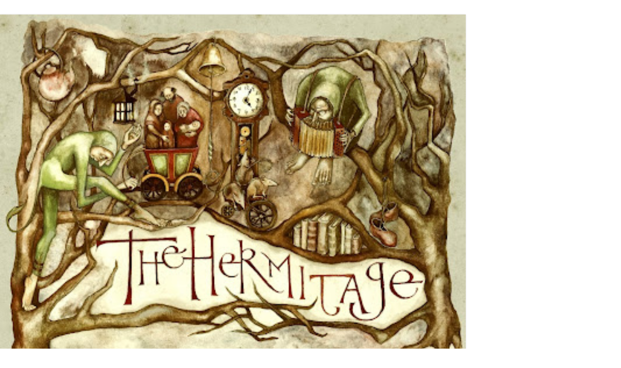

--- FILE ---
content_type: text/html; charset=UTF-8
request_url: https://intothehermitage.blogspot.com/2018/12/new-births-on-edge-of-winter.html?m=1
body_size: 14665
content:
<!DOCTYPE html>
<html class='v2' dir='ltr' lang='en-GB'>
<head>
<link href='https://www.blogger.com/static/v1/widgets/3772415480-widget_css_mobile_2_bundle.css' rel='stylesheet' type='text/css'/>
<meta content='width=device-width,initial-scale=1.0,minimum-scale=1.0,maximum-scale=1.0' name='viewport'/>
<meta content='text/html; charset=UTF-8' http-equiv='Content-Type'/>
<meta content='blogger' name='generator'/>
<link href='https://intothehermitage.blogspot.com/favicon.ico' rel='icon' type='image/x-icon'/>
<link href='http://intothehermitage.blogspot.com/2018/12/new-births-on-edge-of-winter.html' rel='canonical'/>
<link rel="alternate" type="application/atom+xml" title="The Hermitage - Atom" href="https://intothehermitage.blogspot.com/feeds/posts/default" />
<link rel="alternate" type="application/rss+xml" title="The Hermitage - RSS" href="https://intothehermitage.blogspot.com/feeds/posts/default?alt=rss" />
<link rel="service.post" type="application/atom+xml" title="The Hermitage - Atom" href="https://www.blogger.com/feeds/6810156851531185584/posts/default" />

<link rel="alternate" type="application/atom+xml" title="The Hermitage - Atom" href="https://intothehermitage.blogspot.com/feeds/7468266362419330002/comments/default" />
<!--Can't find substitution for tag [blog.ieCssRetrofitLinks]-->
<link href='https://blogger.googleusercontent.com/img/b/R29vZ2xl/AVvXsEjvGu16_M7XPZ4GeXaQCBWW5kjMeeDJeyqszOc2m_qEksitH7bMVM7Mbzt_77hdcIAvTCBgIF8hI9lsvyDMq0ybHWG8FOUWQjsSWC5cCpA7sA1ue6r92COLdwKoSHaQtTJU8DGSVscJPHg/s640/img_20181118_122918933.jpg' rel='image_src'/>
<meta content='http://intothehermitage.blogspot.com/2018/12/new-births-on-edge-of-winter.html' property='og:url'/>
<meta content='New Births on the Edge of Winter ' property='og:title'/>
<meta content='     G REETINGS  to you all, should you still be here on this quietest of blogs!   This is a small note to you from the depths of my busy cr...' property='og:description'/>
<meta content='https://blogger.googleusercontent.com/img/b/R29vZ2xl/AVvXsEjvGu16_M7XPZ4GeXaQCBWW5kjMeeDJeyqszOc2m_qEksitH7bMVM7Mbzt_77hdcIAvTCBgIF8hI9lsvyDMq0ybHWG8FOUWQjsSWC5cCpA7sA1ue6r92COLdwKoSHaQtTJU8DGSVscJPHg/w1200-h630-p-k-no-nu/img_20181118_122918933.jpg' property='og:image'/>
<title>The Hermitage: New Births on the Edge of Winter </title>
<style id='page-skin-1' type='text/css'><!--
/*
-----------------------------------------------
Blogger Template Style
Name:     Simple
Designer: Blogger
URL:      www.blogger.com
----------------------------------------------- */
/* Content
----------------------------------------------- */
body {
font: normal normal 12px 'Trebuchet MS', Trebuchet, Verdana, sans-serif;
color: #666666;
background: #ffffff none repeat scroll top left;
padding: 0 0 0 0;
}
html body .region-inner {
min-width: 0;
max-width: 100%;
width: auto;
}
h2 {
font-size: 22px;
}
a:link {
text-decoration:none;
color: #2288bb;
}
a:visited {
text-decoration:none;
color: #888888;
}
a:hover {
text-decoration:underline;
color: #33aaff;
}
.body-fauxcolumn-outer .fauxcolumn-inner {
background: transparent none repeat scroll top left;
_background-image: none;
}
.body-fauxcolumn-outer .cap-top {
position: absolute;
z-index: 1;
height: 400px;
width: 100%;
}
.body-fauxcolumn-outer .cap-top .cap-left {
width: 100%;
background: transparent none repeat-x scroll top left;
_background-image: none;
}
.content-outer {
-moz-box-shadow: 0 0 0 rgba(0, 0, 0, .15);
-webkit-box-shadow: 0 0 0 rgba(0, 0, 0, .15);
-goog-ms-box-shadow: 0 0 0 #333333;
box-shadow: 0 0 0 rgba(0, 0, 0, .15);
margin-bottom: 1px;
}
.content-inner {
padding: 10px 40px;
}
.content-inner {
background-color: #ffffff;
}
/* Header
----------------------------------------------- */
.header-outer {
background: transparent none repeat-x scroll 0 -400px;
_background-image: none;
}
.Header h1 {
font: normal normal 40px 'Trebuchet MS',Trebuchet,Verdana,sans-serif;
color: #000000;
text-shadow: 0 0 0 rgba(0, 0, 0, .2);
}
.Header h1 a {
color: #000000;
}
.Header .description {
font-size: 18px;
color: #000000;
}
.header-inner .Header .titlewrapper {
padding: 22px 0;
}
.header-inner .Header .descriptionwrapper {
padding: 0 0;
}
/* Tabs
----------------------------------------------- */
.tabs-inner .section:first-child {
border-top: 0 solid #dddddd;
}
.tabs-inner .section:first-child ul {
margin-top: -1px;
border-top: 1px solid #dddddd;
border-left: 1px solid #dddddd;
border-right: 1px solid #dddddd;
}
.tabs-inner .widget ul {
background: transparent none repeat-x scroll 0 -800px;
_background-image: none;
border-bottom: 1px solid #dddddd;
margin-top: 0;
margin-left: -30px;
margin-right: -30px;
}
.tabs-inner .widget li a {
display: inline-block;
padding: .6em 1em;
font: normal normal 12px 'Trebuchet MS', Trebuchet, Verdana, sans-serif;
color: #000000;
border-left: 1px solid #ffffff;
border-right: 1px solid #dddddd;
}
.tabs-inner .widget li:first-child a {
border-left: none;
}
.tabs-inner .widget li.selected a, .tabs-inner .widget li a:hover {
color: #000000;
background-color: #eeeeee;
text-decoration: none;
}
/* Columns
----------------------------------------------- */
.main-outer {
border-top: 0 solid #dddddd;
}
.fauxcolumn-left-outer .fauxcolumn-inner {
border-right: 1px solid #dddddd;
}
.fauxcolumn-right-outer .fauxcolumn-inner {
border-left: 1px solid #dddddd;
}
/* Headings
----------------------------------------------- */
div.widget > h2,
div.widget h2.title {
margin: 0 0 1em 0;
font: normal bold 11px 'Trebuchet MS',Trebuchet,Verdana,sans-serif;
color: #000000;
}
/* Widgets
----------------------------------------------- */
.widget .zippy {
color: #999999;
text-shadow: 2px 2px 1px rgba(0, 0, 0, .1);
}
.widget .popular-posts ul {
list-style: none;
}
/* Posts
----------------------------------------------- */
h2.date-header {
font: normal bold 11px Arial, Tahoma, Helvetica, FreeSans, sans-serif;
}
.date-header span {
background-color: #bbbbbb;
color: #ffffff;
padding: 0.4em;
letter-spacing: 3px;
margin: inherit;
}
.main-inner {
padding-top: 35px;
padding-bottom: 65px;
}
.main-inner .column-center-inner {
padding: 0 0;
}
.main-inner .column-center-inner .section {
margin: 0 1em;
}
.post {
margin: 0 0 45px 0;
}
h3.post-title, .comments h4 {
font: normal normal 22px 'Trebuchet MS',Trebuchet,Verdana,sans-serif;
margin: .75em 0 0;
}
.post-body {
font-size: 110%;
line-height: 1.4;
position: relative;
}
.post-body img, .post-body .tr-caption-container, .Profile img, .Image img,
.BlogList .item-thumbnail img {
padding: 2px;
background: #ffffff;
border: 1px solid #eeeeee;
-moz-box-shadow: 1px 1px 5px rgba(0, 0, 0, .1);
-webkit-box-shadow: 1px 1px 5px rgba(0, 0, 0, .1);
box-shadow: 1px 1px 5px rgba(0, 0, 0, .1);
}
.post-body img, .post-body .tr-caption-container {
padding: 5px;
}
.post-body .tr-caption-container {
color: #666666;
}
.post-body .tr-caption-container img {
padding: 0;
background: transparent;
border: none;
-moz-box-shadow: 0 0 0 rgba(0, 0, 0, .1);
-webkit-box-shadow: 0 0 0 rgba(0, 0, 0, .1);
box-shadow: 0 0 0 rgba(0, 0, 0, .1);
}
.post-header {
margin: 0 0 1.5em;
line-height: 1.6;
font-size: 90%;
}
.post-footer {
margin: 20px -2px 0;
padding: 5px 10px;
color: #666666;
background-color: #eeeeee;
border-bottom: 1px solid #eeeeee;
line-height: 1.6;
font-size: 90%;
}
#comments .comment-author {
padding-top: 1.5em;
border-top: 1px solid #dddddd;
background-position: 0 1.5em;
}
#comments .comment-author:first-child {
padding-top: 0;
border-top: none;
}
.avatar-image-container {
margin: .2em 0 0;
}
#comments .avatar-image-container img {
border: 1px solid #eeeeee;
}
/* Comments
----------------------------------------------- */
.comments .comments-content .icon.blog-author {
background-repeat: no-repeat;
background-image: url([data-uri]);
}
.comments .comments-content .loadmore a {
border-top: 1px solid #999999;
border-bottom: 1px solid #999999;
}
.comments .comment-thread.inline-thread {
background-color: #eeeeee;
}
.comments .continue {
border-top: 2px solid #999999;
}
/* Accents
---------------------------------------------- */
.section-columns td.columns-cell {
border-left: 1px solid #dddddd;
}
.blog-pager {
background: transparent url(https://resources.blogblog.com/blogblog/data/1kt/simple/paging_dot.png) repeat-x scroll top center;
}
.blog-pager-older-link, .home-link,
.blog-pager-newer-link {
background-color: #ffffff;
padding: 5px;
}
.footer-outer {
border-top: 1px dashed #bbbbbb;
}
/* Mobile
----------------------------------------------- */
body.mobile  {
background-size: auto;
}
.mobile .body-fauxcolumn-outer {
background: transparent none repeat scroll top left;
}
.mobile .body-fauxcolumn-outer .cap-top {
background-size: 100% auto;
}
.mobile .content-outer {
-webkit-box-shadow: 0 0 3px rgba(0, 0, 0, .15);
box-shadow: 0 0 3px rgba(0, 0, 0, .15);
}
.mobile .tabs-inner .widget ul {
margin-left: 0;
margin-right: 0;
}
.mobile .post {
margin: 0;
}
.mobile .main-inner .column-center-inner .section {
margin: 0;
}
.mobile .date-header span {
padding: 0.1em 10px;
margin: 0 -10px;
}
.mobile h3.post-title {
margin: 0;
}
.mobile .blog-pager {
background: transparent none no-repeat scroll top center;
}
.mobile .footer-outer {
border-top: none;
}
.mobile .main-inner, .mobile .footer-inner {
background-color: #ffffff;
}
.mobile-index-contents {
color: #666666;
}
.mobile-link-button {
background-color: #2288bb;
}
.mobile-link-button a:link, .mobile-link-button a:visited {
color: #ffffff;
}
.mobile .tabs-inner .section:first-child {
border-top: none;
}
.mobile .tabs-inner .PageList .widget-content {
background-color: #eeeeee;
color: #000000;
border-top: 1px solid #dddddd;
border-bottom: 1px solid #dddddd;
}
.mobile .tabs-inner .PageList .widget-content .pagelist-arrow {
border-left: 1px solid #dddddd;
}

--></style>
<style id='template-skin-1' type='text/css'><!--
body {
min-width: 960px;
}
.content-outer, .content-fauxcolumn-outer, .region-inner {
min-width: 960px;
max-width: 960px;
_width: 960px;
}
.main-inner .columns {
padding-left: 0;
padding-right: 0;
}
.main-inner .fauxcolumn-center-outer {
left: 0;
right: 0;
/* IE6 does not respect left and right together */
_width: expression(this.parentNode.offsetWidth -
parseInt("0") -
parseInt("0") + 'px');
}
.main-inner .fauxcolumn-left-outer {
width: 0;
}
.main-inner .fauxcolumn-right-outer {
width: 0;
}
.main-inner .column-left-outer {
width: 0;
right: 100%;
margin-left: -0;
}
.main-inner .column-right-outer {
width: 0;
margin-right: -0;
}
#layout {
min-width: 0;
}
#layout .content-outer {
min-width: 0;
width: 800px;
}
#layout .region-inner {
min-width: 0;
width: auto;
}
body#layout div.add_widget {
padding: 8px;
}
body#layout div.add_widget a {
margin-left: 32px;
}
--></style>
<link href='https://www.blogger.com/dyn-css/authorization.css?targetBlogID=6810156851531185584&amp;zx=8b7d838f-e6ac-4980-9097-c3ecc03f2187' media='none' onload='if(media!=&#39;all&#39;)media=&#39;all&#39;' rel='stylesheet'/><noscript><link href='https://www.blogger.com/dyn-css/authorization.css?targetBlogID=6810156851531185584&amp;zx=8b7d838f-e6ac-4980-9097-c3ecc03f2187' rel='stylesheet'/></noscript>
<meta name='google-adsense-platform-account' content='ca-host-pub-1556223355139109'/>
<meta name='google-adsense-platform-domain' content='blogspot.com'/>

</head>
<body class='loading mobile variant-simplysimple'>
<div class='navbar section' id='navbar' name='Navbar'><div class='widget Navbar' data-version='1' id='Navbar1'><script type="text/javascript">
    function setAttributeOnload(object, attribute, val) {
      if(window.addEventListener) {
        window.addEventListener('load',
          function(){ object[attribute] = val; }, false);
      } else {
        window.attachEvent('onload', function(){ object[attribute] = val; });
      }
    }
  </script>
<script type="text/javascript">
(function() {
var script = document.createElement('script');
script.type = 'text/javascript';
script.src = '//pagead2.googlesyndication.com/pagead/js/google_top_exp.js';
var head = document.getElementsByTagName('head')[0];
if (head) {
head.appendChild(script);
}})();
</script>
</div></div>
<div class='body-fauxcolumns'>
<div class='fauxcolumn-outer body-fauxcolumn-outer'>
<div class='cap-top'>
<div class='cap-left'></div>
<div class='cap-right'></div>
</div>
<div class='fauxborder-left'>
<div class='fauxborder-right'></div>
<div class='fauxcolumn-inner'>
</div>
</div>
<div class='cap-bottom'>
<div class='cap-left'></div>
<div class='cap-right'></div>
</div>
</div>
</div>
<div class='content'>
<div class='content-fauxcolumns'>
<div class='fauxcolumn-outer content-fauxcolumn-outer'>
<div class='cap-top'>
<div class='cap-left'></div>
<div class='cap-right'></div>
</div>
<div class='fauxborder-left'>
<div class='fauxborder-right'></div>
<div class='fauxcolumn-inner'>
</div>
</div>
<div class='cap-bottom'>
<div class='cap-left'></div>
<div class='cap-right'></div>
</div>
</div>
</div>
<div class='content-outer'>
<div class='content-cap-top cap-top'>
<div class='cap-left'></div>
<div class='cap-right'></div>
</div>
<div class='fauxborder-left content-fauxborder-left'>
<div class='fauxborder-right content-fauxborder-right'></div>
<div class='content-inner'>
<header>
<div class='header-outer'>
<div class='header-cap-top cap-top'>
<div class='cap-left'></div>
<div class='cap-right'></div>
</div>
<div class='fauxborder-left header-fauxborder-left'>
<div class='fauxborder-right header-fauxborder-right'></div>
<div class='region-inner header-inner'>
<div class='header section' id='header' name='Header'><div class='widget Header' data-version='1' id='Header1'>
<div id='header-inner'>
<a href='https://intothehermitage.blogspot.com/?m=1' style='display: block'>
<img alt='The Hermitage' height='auto; ' id='Header1_headerimg' src='https://blogger.googleusercontent.com/img/b/R29vZ2xl/AVvXsEhK_C77nOsz2CkiXS8aeCVo_cGkaE4sxFFbsskktnU0E7BlKEVxiasnB_Kw4FmT1UFV9B1Dld_xovii79km_bhFMayW-rKRVEOb4oZ2YbAQxW7gO2WNgq8HsMtRU8Xy1J9aVkErEe3yeC0/s400/hermitage+header.jpg' style='display: block' width='100%; '/>
</a>
</div>
</div></div>
</div>
</div>
<div class='header-cap-bottom cap-bottom'>
<div class='cap-left'></div>
<div class='cap-right'></div>
</div>
</div>
</header>
<div class='tabs-outer'>
<div class='tabs-cap-top cap-top'>
<div class='cap-left'></div>
<div class='cap-right'></div>
</div>
<div class='fauxborder-left tabs-fauxborder-left'>
<div class='fauxborder-right tabs-fauxborder-right'></div>
<div class='region-inner tabs-inner'>
<div class='tabs no-items section' id='crosscol' name='Cross-column'></div>
<div class='tabs no-items section' id='crosscol-overflow' name='Cross-Column 2'></div>
</div>
</div>
<div class='tabs-cap-bottom cap-bottom'>
<div class='cap-left'></div>
<div class='cap-right'></div>
</div>
</div>
<div class='main-outer'>
<div class='main-cap-top cap-top'>
<div class='cap-left'></div>
<div class='cap-right'></div>
</div>
<div class='fauxborder-left main-fauxborder-left'>
<div class='fauxborder-right main-fauxborder-right'></div>
<div class='region-inner main-inner'>
<div class='columns fauxcolumns'>
<div class='fauxcolumn-outer fauxcolumn-center-outer'>
<div class='cap-top'>
<div class='cap-left'></div>
<div class='cap-right'></div>
</div>
<div class='fauxborder-left'>
<div class='fauxborder-right'></div>
<div class='fauxcolumn-inner'>
</div>
</div>
<div class='cap-bottom'>
<div class='cap-left'></div>
<div class='cap-right'></div>
</div>
</div>
<div class='fauxcolumn-outer fauxcolumn-left-outer'>
<div class='cap-top'>
<div class='cap-left'></div>
<div class='cap-right'></div>
</div>
<div class='fauxborder-left'>
<div class='fauxborder-right'></div>
<div class='fauxcolumn-inner'>
</div>
</div>
<div class='cap-bottom'>
<div class='cap-left'></div>
<div class='cap-right'></div>
</div>
</div>
<div class='fauxcolumn-outer fauxcolumn-right-outer'>
<div class='cap-top'>
<div class='cap-left'></div>
<div class='cap-right'></div>
</div>
<div class='fauxborder-left'>
<div class='fauxborder-right'></div>
<div class='fauxcolumn-inner'>
</div>
</div>
<div class='cap-bottom'>
<div class='cap-left'></div>
<div class='cap-right'></div>
</div>
</div>
<!-- corrects IE6 width calculation -->
<div class='columns-inner'>
<div class='column-center-outer'>
<div class='column-center-inner'>
<div class='main section' id='main' name='Main'><div class='widget Blog' data-version='1' id='Blog1'>
<div class='blog-posts hfeed'>
<div class='date-outer'>
<h2 class='date-header'><span>Friday, 7 December 2018</span></h2>
<div class='date-posts'>
<div class='post-outer'>
<div class='post hentry uncustomized-post-template' itemscope='itemscope' itemtype='http://schema.org/BlogPosting'>
<meta content='https://blogger.googleusercontent.com/img/b/R29vZ2xl/AVvXsEjvGu16_M7XPZ4GeXaQCBWW5kjMeeDJeyqszOc2m_qEksitH7bMVM7Mbzt_77hdcIAvTCBgIF8hI9lsvyDMq0ybHWG8FOUWQjsSWC5cCpA7sA1ue6r92COLdwKoSHaQtTJU8DGSVscJPHg/s72-c/img_20181118_122918933.jpg' itemprop='image_url'/>
<meta content='6810156851531185584' itemprop='blogId'/>
<meta content='7468266362419330002' itemprop='postId'/>
<a name='7468266362419330002'></a>
<h3 class='post-title entry-title' itemprop='name'>
New Births on the Edge of Winter 
</h3>
<div class='post-header'>
<div class='post-header-line-1'></div>
</div>
<div class='post-body entry-content' id='post-body-7468266362419330002' itemprop='articleBody'>
<div class="separator" style="clear: both; text-align: center;">
<a href="https://blogger.googleusercontent.com/img/b/R29vZ2xl/AVvXsEjvGu16_M7XPZ4GeXaQCBWW5kjMeeDJeyqszOc2m_qEksitH7bMVM7Mbzt_77hdcIAvTCBgIF8hI9lsvyDMq0ybHWG8FOUWQjsSWC5cCpA7sA1ue6r92COLdwKoSHaQtTJU8DGSVscJPHg/s1600/img_20181118_122918933.jpg" imageanchor="1" style=""><img border="0" data-original-height="441" data-original-width="1600" height="77" src="https://blogger.googleusercontent.com/img/b/R29vZ2xl/AVvXsEjvGu16_M7XPZ4GeXaQCBWW5kjMeeDJeyqszOc2m_qEksitH7bMVM7Mbzt_77hdcIAvTCBgIF8hI9lsvyDMq0ybHWG8FOUWQjsSWC5cCpA7sA1ue6r92COLdwKoSHaQtTJU8DGSVscJPHg/s280/img_20181118_122918933.jpg" width="280" /></a></div>
<div style="text-align: justify;">
<br /></div>
<div style="text-align: justify;">
<span style="font-size: x-large;">G</span><span style="font-size: x-small;">REETINGS</span> to you all, should you still be here on this quietest of blogs!</div>
<div style="text-align: justify;">
This is a small note to you from the depths of my busy creative, mothering days as we descend into another wintering. As you might be able to see in the photo above, taken by Tom recently, I am pregnant with our second child! We await their arrival any day with tender and jubilant expectation. As this year turns into next, we will be four!</div>
<div style="text-align: justify;">
<br /></div>
<div style="text-align: justify;">
Here, I am standing with our son inside a Bronze Age hut circle on Dartmoor, marvelling at the thousands of years that have passed in that place, and
 wondering about the people who made their hearths inside those stones, 
who raised their children there on the high moor, who went in and out of
 those doorways and whose house walls still stand, even in these strange
 days at the furthest end of now.</div>
<div style="text-align: justify;">
<br /></div>
<div style="text-align: justify;">
And this brings me to tell you about something that I have been thinking
 on for some time, and which now seems timely to share with you. As you 
may have noticed, my painting and blogging and general artistic output 
have been very quiet for the past three or so years since my son was 
born. I am still wrestling with the challenges and gifts of trying to be
 an artist <i>and</i> a mother, and this second child coming has caused
 me to think on this more urgently, and finally to boldly ask for 
support. In a world where we are connected to community across the world
 in such a uniquely creative way, and at a point in my artistic life 
where I feel that in order to keep making work I must call upon the 
energies of those who have loved what I do for years, I have launched a<span style="color: #38761d;"> <a href="https://www.patreon.com/rimastaines" target="_blank"><span style="color: #990000;"><b>Patreon</b></span></a></span>, which I invite you to go and read ~ it tells my tale and explains my request. </div>
<div style="text-align: justify;">
<br /></div>
<div class="separator" style="clear: both; text-align: justify;">
</div>
<div class="separator" style="clear: both; text-align: justify;">
</div>
<div class="separator" style="clear: both; text-align: justify;">
</div>
<div class="separator" style="clear: both; text-align: justify;">
</div>
<div class="separator" style="clear: both; text-align: justify;">
</div>
<div class="separator" style="clear: both; text-align: justify;">
</div>
<div class="separator" style="clear: both; text-align: justify;">
</div>
<div class="separator" style="clear: both; text-align: center;">
<a href="https://www.patreon.com/rimastaines" target="_blank"><img alt="https://www.patreon.com/rimastaines" border="0" data-original-height="1600" data-original-width="1115" height="402" src="https://blogger.googleusercontent.com/img/b/R29vZ2xl/AVvXsEjrqL_eJkWd3Kgm5N97o8RGRbpLCVZb1ZuGzeii5MolZvZLb_FkBuBdoBWkeY8cymcZeJNoUiiKLGB6aXTZAAkYH_lk5qn0jWrmcSrA8zQOs6YXH5WfAmoX70dFQUYn5XWux9ohUeXM_ow/s280/patreonsnippet.jpg" width="280" /></a></div>
<div style="text-align: justify;">
<br /></div>
<div style="text-align: justify;">
As I write over there on my <a href="https://www.patreon.com/rimastaines" target="_blank"><span style="color: #990000;"><b>Patreon</b></span></a> page, the hope with asking for this 
kind of support is that I will be able to create a regular financial 
stability underneath my work at a time when it's particularly and 
uniquely hard to be able to devote focused time to my artwork. If you 
have enjoyed and been nourished by this blog, my posts, paintings, writing and
 thoughts over the years, I would be massively grateful if you would 
consider signing up to be a member of my Patreon community. You will be adding rich 
black compost on these art-seeds I am planting. This is the place I will
 be sharing my works in progress, artworks and writing from now on. 
Those who have signed up will be able to see these, as well as choosing 
from a variety of other delicious offerings...</div>
<div style="text-align: justify;">
<br /></div>
<div style="text-align: justify;">
I do have a <a href="https://rimastaines.wordpress.com/blog/" target="_blank"><span style="color: #990000;">new blog</span></a>, too, as well as a <a href="https://tinyletter.com/tilsamka" target="_blank"><span style="color: #990000;">newsletter</span></a>, if you'd like to sign up to receive those.</div>
<div style="text-align: justify;">
<br /></div>
<table align="center" cellpadding="0" cellspacing="0" class="tr-caption-container" style="margin-left: auto; margin-right: auto; text-align: center;"><tbody>
<tr><td style="text-align: center;"><a href="https://blogger.googleusercontent.com/img/b/R29vZ2xl/AVvXsEh2ikRUrOCg1RqLlNcnFTXOZcvPp2W8U0uQujGOqQ6mSJDeYTNlwx1xAEWJPbhEeTwjREvP8RfHMomsDOf-MzRWMn9uN_ZPVtFLuvurSBbIrCDc3_2C06WJMBac8Xsl1oWIGdW7UEUBtcU/s1600/Rima%2526Tom_1418_M.resized.jpg" imageanchor="1" style=""><img border="0" data-original-height="532" data-original-width="800" height="185" src="https://blogger.googleusercontent.com/img/b/R29vZ2xl/AVvXsEh2ikRUrOCg1RqLlNcnFTXOZcvPp2W8U0uQujGOqQ6mSJDeYTNlwx1xAEWJPbhEeTwjREvP8RfHMomsDOf-MzRWMn9uN_ZPVtFLuvurSBbIrCDc3_2C06WJMBac8Xsl1oWIGdW7UEUBtcU/s280/Rima%2526Tom_1418_M.resized.jpg" width="280" /></a></td></tr>
<tr><td class="tr-caption" style="text-align: center;"><i>Portrait of Tom and me on Dartmoor, pregnant with our son in 2015 by <a href="https://www.ishkamichocka.com/" target="_blank"><span style="color: #990000;">Ishka Michocka</span></a>.</i></td></tr>
</tbody></table>
<div class="separator" style="clear: both; text-align: justify;">
<br /></div>
<div class="separator" style="clear: both; text-align: justify;">
And there I leave you, with warmest appreciation for your continued 
interest in my work and wishes for your wintering to be both restful and
 enchanted. I shall likely be quiet for a time over these dark 
hibernatory days while we welcome our newest one into our family, but I 
hope that with the coming of the new year and a renewed strength grown 
from this <b><a href="https://www.patreon.com/rimastaines" target="_blank"><span style="color: #990000;">Patreon</span></a></b> community, I will be creating more paintings and 
wonders to share with you, wherever you are...</div>
&nbsp;&nbsp;
<div style='clear: both;'></div>
</div>
<div class='post-footer'>
<div class='post-footer-line post-footer-line-1'>
<span class='post-author vcard'>
<span class='fn' itemprop='author' itemscope='itemscope' itemtype='http://schema.org/Person'>
<meta content='https://www.blogger.com/profile/10044701472535300254' itemprop='url'/>
<a href='https://www.blogger.com/profile/10044701472535300254' rel='author' title='author profile'>
<span itemprop='name'>Rima Staines</span>
</a>
</span>
</span>
<span class='post-timestamp'>
at
<meta content='http://intothehermitage.blogspot.com/2018/12/new-births-on-edge-of-winter.html' itemprop='url'/>
<a class='timestamp-link' href='https://intothehermitage.blogspot.com/2018/12/new-births-on-edge-of-winter.html?m=1' rel='bookmark' title='permanent link'><abbr class='published' itemprop='datePublished' title='2018-12-07T15:48:00Z'>3:48 pm</abbr></a>
</span>
<span class='post-comment-link'>
</span>
</div>
<div class='post-footer-line post-footer-line-2'>
<div class='mobile-link-button goog-inline-block' id='mobile-share-button'>
<a href='javascript:void(0);'>Share</a>
</div>
</div>
</div>
</div>
<div class='comments' id='comments'>
<a name='comments'></a>
<h4>5 comments:</h4>
<div class='comments-content'>
<script async='async' src='' type='text/javascript'></script>
<script type='text/javascript'>
    (function() {
      var items = null;
      var msgs = null;
      var config = {};

// <![CDATA[
      var cursor = null;
      if (items && items.length > 0) {
        cursor = parseInt(items[items.length - 1].timestamp) + 1;
      }

      var bodyFromEntry = function(entry) {
        var text = (entry &&
                    ((entry.content && entry.content.$t) ||
                     (entry.summary && entry.summary.$t))) ||
            '';
        if (entry && entry.gd$extendedProperty) {
          for (var k in entry.gd$extendedProperty) {
            if (entry.gd$extendedProperty[k].name == 'blogger.contentRemoved') {
              return '<span class="deleted-comment">' + text + '</span>';
            }
          }
        }
        return text;
      }

      var parse = function(data) {
        cursor = null;
        var comments = [];
        if (data && data.feed && data.feed.entry) {
          for (var i = 0, entry; entry = data.feed.entry[i]; i++) {
            var comment = {};
            // comment ID, parsed out of the original id format
            var id = /blog-(\d+).post-(\d+)/.exec(entry.id.$t);
            comment.id = id ? id[2] : null;
            comment.body = bodyFromEntry(entry);
            comment.timestamp = Date.parse(entry.published.$t) + '';
            if (entry.author && entry.author.constructor === Array) {
              var auth = entry.author[0];
              if (auth) {
                comment.author = {
                  name: (auth.name ? auth.name.$t : undefined),
                  profileUrl: (auth.uri ? auth.uri.$t : undefined),
                  avatarUrl: (auth.gd$image ? auth.gd$image.src : undefined)
                };
              }
            }
            if (entry.link) {
              if (entry.link[2]) {
                comment.link = comment.permalink = entry.link[2].href;
              }
              if (entry.link[3]) {
                var pid = /.*comments\/default\/(\d+)\?.*/.exec(entry.link[3].href);
                if (pid && pid[1]) {
                  comment.parentId = pid[1];
                }
              }
            }
            comment.deleteclass = 'item-control blog-admin';
            if (entry.gd$extendedProperty) {
              for (var k in entry.gd$extendedProperty) {
                if (entry.gd$extendedProperty[k].name == 'blogger.itemClass') {
                  comment.deleteclass += ' ' + entry.gd$extendedProperty[k].value;
                } else if (entry.gd$extendedProperty[k].name == 'blogger.displayTime') {
                  comment.displayTime = entry.gd$extendedProperty[k].value;
                }
              }
            }
            comments.push(comment);
          }
        }
        return comments;
      };

      var paginator = function(callback) {
        if (hasMore()) {
          var url = config.feed + '?alt=json&v=2&orderby=published&reverse=false&max-results=50';
          if (cursor) {
            url += '&published-min=' + new Date(cursor).toISOString();
          }
          window.bloggercomments = function(data) {
            var parsed = parse(data);
            cursor = parsed.length < 50 ? null
                : parseInt(parsed[parsed.length - 1].timestamp) + 1
            callback(parsed);
            window.bloggercomments = null;
          }
          url += '&callback=bloggercomments';
          var script = document.createElement('script');
          script.type = 'text/javascript';
          script.src = url;
          document.getElementsByTagName('head')[0].appendChild(script);
        }
      };
      var hasMore = function() {
        return !!cursor;
      };
      var getMeta = function(key, comment) {
        if ('iswriter' == key) {
          var matches = !!comment.author
              && comment.author.name == config.authorName
              && comment.author.profileUrl == config.authorUrl;
          return matches ? 'true' : '';
        } else if ('deletelink' == key) {
          return config.baseUri + '/comment/delete/'
               + config.blogId + '/' + comment.id;
        } else if ('deleteclass' == key) {
          return comment.deleteclass;
        }
        return '';
      };

      var replybox = null;
      var replyUrlParts = null;
      var replyParent = undefined;

      var onReply = function(commentId, domId) {
        if (replybox == null) {
          // lazily cache replybox, and adjust to suit this style:
          replybox = document.getElementById('comment-editor');
          if (replybox != null) {
            replybox.height = '250px';
            replybox.style.display = 'block';
            replyUrlParts = replybox.src.split('#');
          }
        }
        if (replybox && (commentId !== replyParent)) {
          replybox.src = '';
          document.getElementById(domId).insertBefore(replybox, null);
          replybox.src = replyUrlParts[0]
              + (commentId ? '&parentID=' + commentId : '')
              + '#' + replyUrlParts[1];
          replyParent = commentId;
        }
      };

      var hash = (window.location.hash || '#').substring(1);
      var startThread, targetComment;
      if (/^comment-form_/.test(hash)) {
        startThread = hash.substring('comment-form_'.length);
      } else if (/^c[0-9]+$/.test(hash)) {
        targetComment = hash.substring(1);
      }

      // Configure commenting API:
      var configJso = {
        'maxDepth': config.maxThreadDepth
      };
      var provider = {
        'id': config.postId,
        'data': items,
        'loadNext': paginator,
        'hasMore': hasMore,
        'getMeta': getMeta,
        'onReply': onReply,
        'rendered': true,
        'initComment': targetComment,
        'initReplyThread': startThread,
        'config': configJso,
        'messages': msgs
      };

      var render = function() {
        if (window.goog && window.goog.comments) {
          var holder = document.getElementById('comment-holder');
          window.goog.comments.render(holder, provider);
        }
      };

      // render now, or queue to render when library loads:
      if (window.goog && window.goog.comments) {
        render();
      } else {
        window.goog = window.goog || {};
        window.goog.comments = window.goog.comments || {};
        window.goog.comments.loadQueue = window.goog.comments.loadQueue || [];
        window.goog.comments.loadQueue.push(render);
      }
    })();
// ]]>
  </script>
<div id='comment-holder'>
<div class="comment-thread toplevel-thread"><ol id="top-ra"><li class="comment" id="c1296936761156416125"><div class="avatar-image-container"><img src="//resources.blogblog.com/img/blank.gif" alt=""/></div><div class="comment-block"><div class="comment-header"><cite class="user"><a href="http://nofixedstars.blogspot.com" rel="nofollow">nofixedstars</a></cite><span class="icon user "></span><span class="datetime secondary-text"><a rel="nofollow" href="https://intothehermitage.blogspot.com/2018/12/new-births-on-edge-of-winter.html?showComment=1544239180030&amp;m=1#c1296936761156416125">8 December 2018 at 03:19</a></span></div><p class="comment-content">i&#39;ve said it elsewhere, but i do so wish you all the best for your upcoming birth, and for your patreon too. i hope that you and your family are surrounded with love and joy and peace and abundance. a thousand, thousand blessings to you, and the happiest of yuletides.</p><span class="comment-actions secondary-text"><a class="comment-reply" target="_self" data-comment-id="1296936761156416125">Reply</a><span class="item-control blog-admin blog-admin pid-1463219404"><a target="_self" href="https://www.blogger.com/comment/delete/6810156851531185584/1296936761156416125">Delete</a></span></span></div><div class="comment-replies"><div id="c1296936761156416125-rt" class="comment-thread inline-thread hidden"><span class="thread-toggle thread-expanded"><span class="thread-arrow"></span><span class="thread-count"><a target="_self">Replies</a></span></span><ol id="c1296936761156416125-ra" class="thread-chrome thread-expanded"><div></div><div id="c1296936761156416125-continue" class="continue"><a class="comment-reply" target="_self" data-comment-id="1296936761156416125">Reply</a></div></ol></div></div><div class="comment-replybox-single" id="c1296936761156416125-ce"></div></li><li class="comment" id="c225449929902374437"><div class="avatar-image-container"><img src="//blogger.googleusercontent.com/img/b/R29vZ2xl/AVvXsEhcj4nevl0Mlt_hnlWfyrrSfW0glNMhJYHEYyd6thI57L1crnqV9QYMU_3JDXB0jEFhYlGrceUWGDaruOUkUqQbD9k1Ane46XY7WcJY5v1kTfHuq9nr3h83w2l8gi21Rw/s45-c/IMG_0020.jpg" alt=""/></div><div class="comment-block"><div class="comment-header"><cite class="user"><a href="https://www.blogger.com/profile/03417068949346419906" rel="nofollow">The Dutchess</a></cite><span class="icon user "></span><span class="datetime secondary-text"><a rel="nofollow" href="https://intothehermitage.blogspot.com/2018/12/new-births-on-edge-of-winter.html?showComment=1544269540226&amp;m=1#c225449929902374437">8 December 2018 at 11:45</a></span></div><p class="comment-content">Blessings my dearest Rima..wishing you joy and happiness x</p><span class="comment-actions secondary-text"><a class="comment-reply" target="_self" data-comment-id="225449929902374437">Reply</a><span class="item-control blog-admin blog-admin pid-1381244868"><a target="_self" href="https://www.blogger.com/comment/delete/6810156851531185584/225449929902374437">Delete</a></span></span></div><div class="comment-replies"><div id="c225449929902374437-rt" class="comment-thread inline-thread hidden"><span class="thread-toggle thread-expanded"><span class="thread-arrow"></span><span class="thread-count"><a target="_self">Replies</a></span></span><ol id="c225449929902374437-ra" class="thread-chrome thread-expanded"><div></div><div id="c225449929902374437-continue" class="continue"><a class="comment-reply" target="_self" data-comment-id="225449929902374437">Reply</a></div></ol></div></div><div class="comment-replybox-single" id="c225449929902374437-ce"></div></li><li class="comment" id="c1001038745666231161"><div class="avatar-image-container"><img src="//www.blogger.com/img/blogger_logo_round_35.png" alt=""/></div><div class="comment-block"><div class="comment-header"><cite class="user"><a href="https://www.blogger.com/profile/11601830893926693277" rel="nofollow">Bimbimbie</a></cite><span class="icon user "></span><span class="datetime secondary-text"><a rel="nofollow" href="https://intothehermitage.blogspot.com/2018/12/new-births-on-edge-of-winter.html?showComment=1544324796975&amp;m=1#c1001038745666231161">9 December 2018 at 03:06</a></span></div><p class="comment-content">Dear Rima...  once again the paths and turns of serendipity and happenstance have led me back to sit quietly at your door.   I wish you new growth and deepening of your roots for both your art and family.</p><span class="comment-actions secondary-text"><a class="comment-reply" target="_self" data-comment-id="1001038745666231161">Reply</a><span class="item-control blog-admin blog-admin pid-943739696"><a target="_self" href="https://www.blogger.com/comment/delete/6810156851531185584/1001038745666231161">Delete</a></span></span></div><div class="comment-replies"><div id="c1001038745666231161-rt" class="comment-thread inline-thread hidden"><span class="thread-toggle thread-expanded"><span class="thread-arrow"></span><span class="thread-count"><a target="_self">Replies</a></span></span><ol id="c1001038745666231161-ra" class="thread-chrome thread-expanded"><div></div><div id="c1001038745666231161-continue" class="continue"><a class="comment-reply" target="_self" data-comment-id="1001038745666231161">Reply</a></div></ol></div></div><div class="comment-replybox-single" id="c1001038745666231161-ce"></div></li><li class="comment" id="c3618543858946878966"><div class="avatar-image-container"><img src="//blogger.googleusercontent.com/img/b/R29vZ2xl/AVvXsEg4EiD-91ndniE_IM7dsd8j3yI6Z_17lc2uJPOs8PkIMmxNBeHJqmYQD4hmEHF1XH0nLu5GOBl_gQrVmIylIcgByDIwd1hBFnVqJgd_UK5Z7sz_A5kqsbnr3ZZSb9xqzw/s45-c/*" alt=""/></div><div class="comment-block"><div class="comment-header"><cite class="user"><a href="https://www.blogger.com/profile/09479767121319709878" rel="nofollow">Ms.</a></cite><span class="icon user "></span><span class="datetime secondary-text"><a rel="nofollow" href="https://intothehermitage.blogspot.com/2018/12/new-births-on-edge-of-winter.html?showComment=1544340781749&amp;m=1#c3618543858946878966">9 December 2018 at 07:33</a></span></div><p class="comment-content">Such great news and though I am only a patron of the heart, it flies to you across the pond with all the best wishes for you and yours. You are a light to the world. Long may you ahine.</p><span class="comment-actions secondary-text"><a class="comment-reply" target="_self" data-comment-id="3618543858946878966">Reply</a><span class="item-control blog-admin blog-admin pid-515707329"><a target="_self" href="https://www.blogger.com/comment/delete/6810156851531185584/3618543858946878966">Delete</a></span></span></div><div class="comment-replies"><div id="c3618543858946878966-rt" class="comment-thread inline-thread hidden"><span class="thread-toggle thread-expanded"><span class="thread-arrow"></span><span class="thread-count"><a target="_self">Replies</a></span></span><ol id="c3618543858946878966-ra" class="thread-chrome thread-expanded"><div></div><div id="c3618543858946878966-continue" class="continue"><a class="comment-reply" target="_self" data-comment-id="3618543858946878966">Reply</a></div></ol></div></div><div class="comment-replybox-single" id="c3618543858946878966-ce"></div></li><li class="comment" id="c4585115708070630312"><div class="avatar-image-container"><img src="//2.bp.blogspot.com/-ZUziMjZ-YlM/ZeiQuEdjylI/AAAAAAACJxE/nrBTEYDatHcZlSNz0uxnTNzumzujhB4EgCK4BGAYYCw/s35/IMG_20160312_161059.jpg" alt=""/></div><div class="comment-block"><div class="comment-header"><cite class="user"><a href="https://www.blogger.com/profile/14216019205104778941" rel="nofollow">Dolunay -Alanayarts</a></cite><span class="icon user "></span><span class="datetime secondary-text"><a rel="nofollow" href="https://intothehermitage.blogspot.com/2018/12/new-births-on-edge-of-winter.html?showComment=1544341538503&amp;m=1#c4585115708070630312">9 December 2018 at 07:45</a></span></div><p class="comment-content">çeviriyle anlayabildiğim kadar yazıyorum.size ve çocuğunuza iyi dileklerimi yolluyorum.sağlıkla kavuşun.</p><span class="comment-actions secondary-text"><a class="comment-reply" target="_self" data-comment-id="4585115708070630312">Reply</a><span class="item-control blog-admin blog-admin pid-1803900463"><a target="_self" href="https://www.blogger.com/comment/delete/6810156851531185584/4585115708070630312">Delete</a></span></span></div><div class="comment-replies"><div id="c4585115708070630312-rt" class="comment-thread inline-thread hidden"><span class="thread-toggle thread-expanded"><span class="thread-arrow"></span><span class="thread-count"><a target="_self">Replies</a></span></span><ol id="c4585115708070630312-ra" class="thread-chrome thread-expanded"><div></div><div id="c4585115708070630312-continue" class="continue"><a class="comment-reply" target="_self" data-comment-id="4585115708070630312">Reply</a></div></ol></div></div><div class="comment-replybox-single" id="c4585115708070630312-ce"></div></li></ol><div id="top-continue" class="continue"><a class="comment-reply" target="_self">Add comment</a></div><div class="comment-replybox-thread" id="top-ce"></div><div class="loadmore hidden" data-post-id="7468266362419330002"><a target="_self">Load more...</a></div></div>
</div>
</div>
<p class='comment-footer'>
<div class='comment-form'>
<a name='comment-form'></a>
<p>Hello lovely people who feel to leave words here...<br />I am always so chuffed to read what you all have to say and read every single word with a smile :)<br />Thank you for your encouragements and thoughts....<br />Rima</p>
<a href='https://www.blogger.com/comment/frame/6810156851531185584?po=7468266362419330002&hl=en-GB&saa=85391&origin=https://intothehermitage.blogspot.com&m=1' id='comment-editor-src'></a>
<iframe allowtransparency='true' class='blogger-iframe-colorize blogger-comment-from-post' frameborder='0' height='410px' id='comment-editor' name='comment-editor' src='' style='display: none' width='100%'></iframe>
<script src='https://www.blogger.com/static/v1/jsbin/2830521187-comment_from_post_iframe.js' type='text/javascript'></script>
<script type='text/javascript'>
      BLOG_CMT_createIframe('https://www.blogger.com/rpc_relay.html');
    </script>
</div>
</p>
<div id='backlinks-container'>
<div id='Blog1_backlinks-container'>
</div>
</div>
</div>
</div>
</div>
</div>
</div>
<div class='blog-pager' id='blog-pager'>
<div class='mobile-link-button' id='blog-pager-older-link'>
<a class='blog-pager-older-link' href='https://intothehermitage.blogspot.com/2017/11/a-basketful-of-treasure-at-hibernation.html?m=1' id='Blog1_blog-pager-older-link' title='Older Post'>&rsaquo;</a>
</div>
<div class='mobile-link-button' id='blog-pager-home-link'>
<a class='home-link' href='https://intothehermitage.blogspot.com/?m=1'>Home</a>
</div>
<div class='mobile-desktop-link'>
<a class='home-link' href='https://intothehermitage.blogspot.com/2018/12/new-births-on-edge-of-winter.html?m=0'>View web version</a>
</div>
</div>
<div class='clear'></div>
</div></div>
</div>
</div>
<div class='column-left-outer'>
<div class='column-left-inner'>
<aside>
</aside>
</div>
</div>
<div class='column-right-outer'>
<div class='column-right-inner'>
<aside>
</aside>
</div>
</div>
</div>
<div style='clear: both'></div>
<!-- columns -->
</div>
<!-- main -->
</div>
</div>
<div class='main-cap-bottom cap-bottom'>
<div class='cap-left'></div>
<div class='cap-right'></div>
</div>
</div>
<footer>
<div class='footer-outer'>
<div class='footer-cap-top cap-top'>
<div class='cap-left'></div>
<div class='cap-right'></div>
</div>
<div class='fauxborder-left footer-fauxborder-left'>
<div class='fauxborder-right footer-fauxborder-right'></div>
<div class='region-inner footer-inner'>
<div class='foot no-items section' id='footer-1'></div>
<!-- outside of the include in order to lock Attribution widget -->
<div class='foot section' id='footer-3' name='Footer'><div class='widget Profile' data-version='1' id='Profile1'>
<h2>About Me</h2>
<div class='widget-content'>
<a href='https://www.blogger.com/profile/10044701472535300254'><img alt='My photo' class='profile-img' height='80' src='//blogger.googleusercontent.com/img/b/R29vZ2xl/AVvXsEg1-p3wWYyEDTybBSDrSOHRkIOQtIUgvJH9MROfiOokWa9V0ioIeYTc_OwdaWP6IZYbjJ0_E6ZifvHK4aQ8sMhR--1rkNZkuQtN-LqEeXVXnbdJCVghbXPEIeHDEGwXYw/s113/painting+the+weed+wife.jpg' width='77'/></a>
<dl class='profile-datablock'>
<dt class='profile-data'>
<a class='profile-name-link g-profile' href='https://www.blogger.com/profile/10044701472535300254' rel='author' style='background-image: url(//www.blogger.com/img/logo-16.png);'>
Rima Staines
</a>
</dt>
<dd class='profile-data'>Dartmoor, United Kingdom</dd>
<dd class='profile-textblock'>Rima Staines is an artist using paint, wood, word, music, animation, clock-making, puppetry &amp; story to attempt to build a gate through the hedge that grows along the boundary between this world &amp; that. Her gate-building has been a lifelong pursuit, &amp; she hopes to have perhaps propped aside even one spiked loop of bramble (leaving a chink just big enough for a mud-kneeling, trusting eye to glimpse the beauty there beyond), before she goes through herself. <br><br>
Always stubborn about living the things that make her heart sing, Rima has lived on wheels a few times in her life. She's currently rooted in mossy South Devon, halfway between moor and sea.<br><br>Rima&#8217;s inspirations include the world &amp; language of folktale; faces of people who pass her on the street; folk music &amp; art of Old Europe &amp; beyond; peasant &amp; nomadic living; magics of every feather; wilderness &amp; plant-lore; the margins of thought, experience, community &amp; spirituality; &amp; the beauty in otherness. <br><br>
Crumbs fall from Rima&#8217;s threadbare coat pockets as she travels, &amp; can be found collected here, where you may join the caravan.</dd>
</dl>
<a class='profile-link' href='https://www.blogger.com/profile/10044701472535300254' rel='author'>View my complete profile</a>
<div class='clear'></div>
</div>
</div><div class='widget Attribution' data-version='1' id='Attribution1'>
<div class='widget-content' style='text-align: center;'>
Powered by <a href='https://www.blogger.com' target='_blank'>Blogger</a>.
</div>
<div class='clear'></div>
</div></div>
</div>
</div>
<div class='footer-cap-bottom cap-bottom'>
<div class='cap-left'></div>
<div class='cap-right'></div>
</div>
</div>
</footer>
<!-- content -->
</div>
</div>
<div class='content-cap-bottom cap-bottom'>
<div class='cap-left'></div>
<div class='cap-right'></div>
</div>
</div>
</div>
<script type='text/javascript'>
    window.setTimeout(function() {
        document.body.className = document.body.className.replace('loading', '');
      }, 10);
  </script>

<script type="text/javascript" src="https://www.blogger.com/static/v1/widgets/2028843038-widgets.js"></script>
<script type='text/javascript'>
var BLOG_BASE_IMAGE_URL = 'https://resources.blogblog.com/img';var BLOG_LANG_DIR = 'ltr';window['__wavt'] = 'AOuZoY6qMN7hxo3lmMAwAq804ZE-A6jN2g:1769512883520';_WidgetManager._Init('//www.blogger.com/rearrange?blogID\x3d6810156851531185584','//intothehermitage.blogspot.com/2018/12/new-births-on-edge-of-winter.html?m\x3d1','6810156851531185584');
_WidgetManager._SetDataContext([{'name': 'blog', 'data': {'blogId': '6810156851531185584', 'title': 'The Hermitage', 'url': 'https://intothehermitage.blogspot.com/2018/12/new-births-on-edge-of-winter.html?m\x3d1', 'canonicalUrl': 'http://intothehermitage.blogspot.com/2018/12/new-births-on-edge-of-winter.html', 'homepageUrl': 'https://intothehermitage.blogspot.com/?m\x3d1', 'searchUrl': 'https://intothehermitage.blogspot.com/search', 'canonicalHomepageUrl': 'http://intothehermitage.blogspot.com/', 'blogspotFaviconUrl': 'https://intothehermitage.blogspot.com/favicon.ico', 'bloggerUrl': 'https://www.blogger.com', 'hasCustomDomain': false, 'httpsEnabled': true, 'enabledCommentProfileImages': true, 'gPlusViewType': 'FILTERED_POSTMOD', 'adultContent': false, 'analyticsAccountNumber': '', 'encoding': 'UTF-8', 'locale': 'en-GB', 'localeUnderscoreDelimited': 'en_gb', 'languageDirection': 'ltr', 'isPrivate': false, 'isMobile': true, 'isMobileRequest': true, 'mobileClass': ' mobile', 'isPrivateBlog': false, 'isDynamicViewsAvailable': true, 'feedLinks': '\x3clink rel\x3d\x22alternate\x22 type\x3d\x22application/atom+xml\x22 title\x3d\x22The Hermitage - Atom\x22 href\x3d\x22https://intothehermitage.blogspot.com/feeds/posts/default\x22 /\x3e\n\x3clink rel\x3d\x22alternate\x22 type\x3d\x22application/rss+xml\x22 title\x3d\x22The Hermitage - RSS\x22 href\x3d\x22https://intothehermitage.blogspot.com/feeds/posts/default?alt\x3drss\x22 /\x3e\n\x3clink rel\x3d\x22service.post\x22 type\x3d\x22application/atom+xml\x22 title\x3d\x22The Hermitage - Atom\x22 href\x3d\x22https://www.blogger.com/feeds/6810156851531185584/posts/default\x22 /\x3e\n\n\x3clink rel\x3d\x22alternate\x22 type\x3d\x22application/atom+xml\x22 title\x3d\x22The Hermitage - Atom\x22 href\x3d\x22https://intothehermitage.blogspot.com/feeds/7468266362419330002/comments/default\x22 /\x3e\n', 'meTag': '', 'adsenseHostId': 'ca-host-pub-1556223355139109', 'adsenseHasAds': false, 'adsenseAutoAds': false, 'boqCommentIframeForm': true, 'loginRedirectParam': '', 'isGoogleEverywhereLinkTooltipEnabled': true, 'view': '', 'dynamicViewsCommentsSrc': '//www.blogblog.com/dynamicviews/4224c15c4e7c9321/js/comments.js', 'dynamicViewsScriptSrc': '//www.blogblog.com/dynamicviews/6e0d22adcfa5abea', 'plusOneApiSrc': 'https://apis.google.com/js/platform.js', 'disableGComments': true, 'interstitialAccepted': false, 'sharing': {'platforms': [{'name': 'Get link', 'key': 'link', 'shareMessage': 'Get link', 'target': ''}, {'name': 'Facebook', 'key': 'facebook', 'shareMessage': 'Share to Facebook', 'target': 'facebook'}, {'name': 'BlogThis!', 'key': 'blogThis', 'shareMessage': 'BlogThis!', 'target': 'blog'}, {'name': 'X', 'key': 'twitter', 'shareMessage': 'Share to X', 'target': 'twitter'}, {'name': 'Pinterest', 'key': 'pinterest', 'shareMessage': 'Share to Pinterest', 'target': 'pinterest'}, {'name': 'Email', 'key': 'email', 'shareMessage': 'Email', 'target': 'email'}], 'disableGooglePlus': true, 'googlePlusShareButtonWidth': 0, 'googlePlusBootstrap': '\x3cscript type\x3d\x22text/javascript\x22\x3ewindow.___gcfg \x3d {\x27lang\x27: \x27en_GB\x27};\x3c/script\x3e'}, 'hasCustomJumpLinkMessage': false, 'jumpLinkMessage': 'Read more', 'pageType': 'item', 'postId': '7468266362419330002', 'postImageThumbnailUrl': 'https://blogger.googleusercontent.com/img/b/R29vZ2xl/AVvXsEjvGu16_M7XPZ4GeXaQCBWW5kjMeeDJeyqszOc2m_qEksitH7bMVM7Mbzt_77hdcIAvTCBgIF8hI9lsvyDMq0ybHWG8FOUWQjsSWC5cCpA7sA1ue6r92COLdwKoSHaQtTJU8DGSVscJPHg/s72-c/img_20181118_122918933.jpg', 'postImageUrl': 'https://blogger.googleusercontent.com/img/b/R29vZ2xl/AVvXsEjvGu16_M7XPZ4GeXaQCBWW5kjMeeDJeyqszOc2m_qEksitH7bMVM7Mbzt_77hdcIAvTCBgIF8hI9lsvyDMq0ybHWG8FOUWQjsSWC5cCpA7sA1ue6r92COLdwKoSHaQtTJU8DGSVscJPHg/s640/img_20181118_122918933.jpg', 'pageName': 'New Births on the Edge of Winter ', 'pageTitle': 'The Hermitage: New Births on the Edge of Winter '}}, {'name': 'features', 'data': {}}, {'name': 'messages', 'data': {'edit': 'Edit', 'linkCopiedToClipboard': 'Link copied to clipboard', 'ok': 'Ok', 'postLink': 'Post link'}}, {'name': 'template', 'data': {'name': 'Simple', 'localizedName': 'Simple', 'isResponsive': false, 'isAlternateRendering': true, 'isCustom': false, 'variant': 'simplysimple', 'variantId': 'simplysimple'}}, {'name': 'view', 'data': {'classic': {'name': 'classic', 'url': '?view\x3dclassic'}, 'flipcard': {'name': 'flipcard', 'url': '?view\x3dflipcard'}, 'magazine': {'name': 'magazine', 'url': '?view\x3dmagazine'}, 'mosaic': {'name': 'mosaic', 'url': '?view\x3dmosaic'}, 'sidebar': {'name': 'sidebar', 'url': '?view\x3dsidebar'}, 'snapshot': {'name': 'snapshot', 'url': '?view\x3dsnapshot'}, 'timeslide': {'name': 'timeslide', 'url': '?view\x3dtimeslide'}, 'isMobile': true, 'title': 'New Births on the Edge of Winter ', 'description': '     G REETINGS  to you all, should you still be here on this quietest of blogs!   This is a small note to you from the depths of my busy cr...', 'featuredImage': 'https://blogger.googleusercontent.com/img/b/R29vZ2xl/AVvXsEjvGu16_M7XPZ4GeXaQCBWW5kjMeeDJeyqszOc2m_qEksitH7bMVM7Mbzt_77hdcIAvTCBgIF8hI9lsvyDMq0ybHWG8FOUWQjsSWC5cCpA7sA1ue6r92COLdwKoSHaQtTJU8DGSVscJPHg/s640/img_20181118_122918933.jpg', 'url': 'https://intothehermitage.blogspot.com/2018/12/new-births-on-edge-of-winter.html?m\x3d1', 'type': 'item', 'isSingleItem': true, 'isMultipleItems': false, 'isError': false, 'isPage': false, 'isPost': true, 'isHomepage': false, 'isArchive': false, 'isLabelSearch': false, 'postId': 7468266362419330002}}]);
_WidgetManager._RegisterWidget('_HeaderView', new _WidgetInfo('Header1', 'header', document.getElementById('Header1'), {}, 'displayModeFull'));
_WidgetManager._RegisterWidget('_BlogView', new _WidgetInfo('Blog1', 'main', document.getElementById('Blog1'), {'cmtInteractionsEnabled': false, 'mobile': true}, 'displayModeFull'));
_WidgetManager._RegisterWidget('_ProfileView', new _WidgetInfo('Profile1', 'footer-3', document.getElementById('Profile1'), {}, 'displayModeFull'));
_WidgetManager._RegisterWidget('_AttributionView', new _WidgetInfo('Attribution1', 'footer-3', document.getElementById('Attribution1'), {}, 'displayModeFull'));
_WidgetManager._RegisterWidget('_NavbarView', new _WidgetInfo('Navbar1', 'navbar', document.getElementById('Navbar1'), {}, 'displayModeFull'));
</script>
</body>
</html>